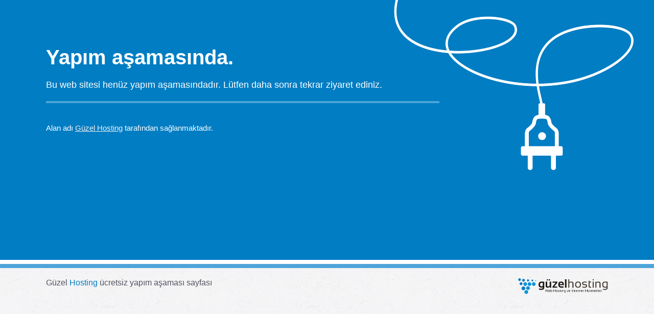

--- FILE ---
content_type: text/html; charset=UTF-8
request_url: http://altinambari.com/
body_size: 1291
content:
<!DOCTYPE html>
<html lang="en">
<head>
    <meta charset="utf-8" />
    <meta http-equiv="X-UA-Compatible" content="IE=edge">
    <meta name="robots" content="noindex">
    <meta name="viewport" content="width=device-width, initial-scale=1">
    <title>altinambari.com - Yapım Aşamasında - guzel.net.tr</title>

	<style>
		body {
			background: #007dc3 url(http://altinambari.com/404-arkaplansiz.png) no-repeat 50% -130px;
			height: 100%;
			width: 100%;
			color: #ffffff;
			font-family: Arial, Helvetica, sans-serif;
			margin: 0;
			padding: 0;
		}
		a {
			color: #f1f0f2;
			text-decoration: none;
			transition: all 0.5s ease;
		}
		a:hover {
			color: #fff;
		}
		.a-styled {
			border-bottom: solid 2px #7dc7e8;
			font-weight: bold;
		}
		p {
		    border-bottom: solid 4px #4ea5d8;
		    line-height: 27px;
		    font-size: 18px;
		    padding-bottom: 18px;
		    margin-bottom: 23px;
		}
		h1 {
			font-size: 40px;
    		margin-top: 80px;
    		margin-bottom: 10px;
		}
		.container {
			width: 1100px;
			margin: 0 auto;
			padding: 10px;
		}
		.container:after {
			display: table;
			content: " ";
			clear: both;
			width: 100%;
		}
		.container-in {
			width: 70%;
		}
		.col2 > div {
			width: 100%;
			float: left;
		}
		.col2 > div:first-child {
			margin-right: 3%;
		}
		.links {
			font-size: 15px;
		}
		.links b, .links a {
			text-decoration: underline;
		}
		.se {
			height: 20px;
			display: table;
			clear: both;
			width: 100%;
		}
		.footer-sep {
			border-top: solid 8px #fff;
			height: 8px;
			background-color: #4ea5d8;
			clear: both;
			margin-top: 50px;
		}
		.footer {
			background: #fff url(http://altinambari.com/404-footer.png) repeat 0 0;
			color: #535363;
			height: 150px;
		}
		.footer a{
			color: #007dc3;
		}
		.footer-in {
			width: 1100px;
			margin: 0 auto;
			padding: 20px 10px 10px 10px;
		}
		.logo {
			background: transparent url(http://altinambari.com/logo.png) repeat 0 0;
			display: inline-block;
			width: 176px;
			height: 31px;
			float: right;
		}
		@media (max-width: 1199px) {
			.container {
				width: 95%;
			}
			.container-in {
				width: 60%;
			}
			.footer-in {
				width: 95%;
			}
			body {
			    background-position: 100% -80px;
			}
		}
		@media (max-width: 991px) {
			.container-in {
				width: 50%;
			}
			.footer-in {
				width: 70%;
			}
		}
		@media (max-width: 767px) {
			.container-in {
			    width: 100%;
    			margin-top: 470px;
			}
			.footer-in {
				width: 95%;
			}
		}
	</style>
</head>
<body>
	<div class="container">
		<div class="container-in">
			<h1>Yapım aşamasında.</h1>
			<p>
				Bu web sitesi henüz yapım aşamasındadır. Lütfen daha sonra tekrar ziyaret ediniz.
			</p>

			<div class="col2">
				<div>
					<div class="links">
						&nbsp;<br />
						Alan adı <a href="https://www.guzel.net.tr" target="_blank">Güzel Hosting</a> tarafından sağlanmaktadır.<br />
						&nbsp;<br />
						&nbsp;<br />
						&nbsp;<br />
						&nbsp;<br />
						&nbsp;<br />
						<div class="se"></div>
						&nbsp;<br />
						&nbsp;<br />
						&nbsp;<br />
						&nbsp;<br />
						&nbsp;<br />
					</div>
				</div>
			</div>
		</div>
	</div>
	<div class="footer-sep"></div>
	<div class="footer">
		<div class="footer-in">
			<a href="javascript:void()" class="logo"></a>
			Güzel <a href="https://www.guzel.net.tr/hosting.php" target="_blank">Hosting</a> ücretsiz yapım aşaması sayfası
		</div>
	</div>
</body>
</html>
